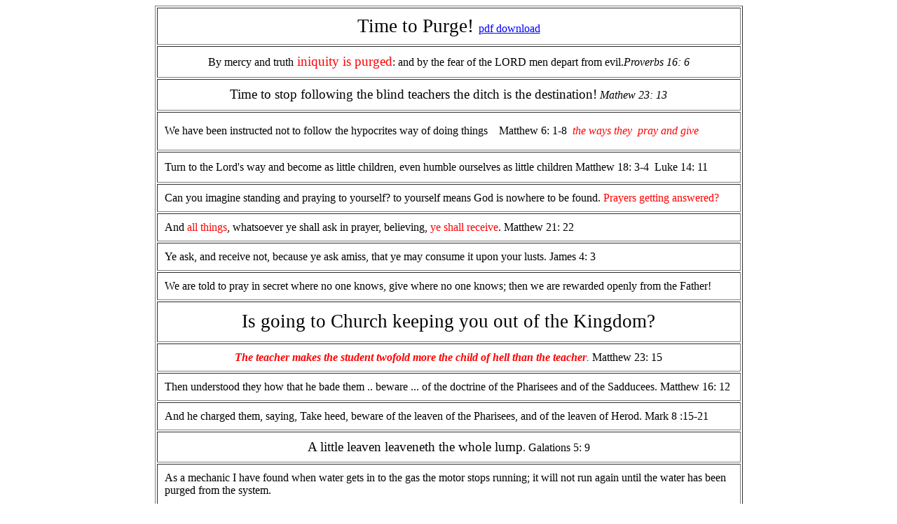

--- FILE ---
content_type: text/html
request_url: https://forjesussake.com/time_to_purge.htm
body_size: 1708
content:
<html>

<head>
<title>Time to Purge!</title>
<meta name="generator" content="Namo WebEditor v6.0">
</head>

<body bgcolor="white" text="black" link="blue" vlink="purple" alink="red">
<table border="1" width="839" align="center" cellpadding="10">
    <tr>
        <td width="811" height="46">
            <p align="center"><span style="font-size:20pt;">Time to Purge! </span><a href="time_to_purge.pdf" target="_blank">pdf download</a></p>
        </td>
    </tr>
    <tr>
        <td width="811" height="45">
            <p align="center">By mercy and truth<font color="red"><span style="font-size:14pt;"> iniquity is purged</span></font>: and by the fear of the LORD men depart from evil.<i>Proverbs 16: 6</i></p>
        </td>
    </tr>
    <tr>
        <td width="811" height="45">
            <p align="center"><span style="font-size:14pt;">Time to stop following the blind teachers the ditch is the destination!</span> <i>Mathew 23: 13</i></p>
        </td>
    </tr>
    <tr>
        <td width="811" height="55">We have been instructed not to follow&nbsp;the&nbsp;hypocrites way of doing things &nbsp;&nbsp;&nbsp;Matthew 6: 1-8&nbsp;<font color="red"> </font><i><font color="red">the ways they &nbsp;pray and give</font></i></td>
    </tr>
    <tr>
        <td width="811" height="44">Turn&nbsp;to the Lord's&nbsp;way and become as little children, even humble ourselves as little children Matthew 18: 3-4&nbsp; Luke 14: 11</td>
    </tr>
    <tr>
        <td width="811">Can you imagine standing and praying to yourself? to yourself means God is nowhere to be found. <font color="red">Prayers getting answered?</font></td>
    </tr>
    <tr>
        <td width="811">
            <p>And <font color="red">all things</font>, whatsoever ye shall ask in prayer, believing, <font color="red">ye shall receive</font>. Matthew 21: 22<i> &nbsp;&nbsp;&nbsp;</i></p>
        </td>
    </tr>
    <tr>
        <td width="811">
            <p>Ye ask, and receive not, because ye ask amiss, that ye may consume it upon your lusts. James 4: 3</p>
        </td>
    </tr>
    <tr>
        <td width="811">We are told to pray in secret where no one knows, give where no one knows; then we are rewarded openly from the Father!</td>
    </tr>
    <tr>
        <td width="811" height="58">
            <p align="center"><span style="font-size:20pt;">Is going to Church keeping you out of the Kingdom?</span></p>
        </td>
    </tr>
    <tr>
        <td width="811">
            <p align="center"><i><font color="red"><b>The&nbsp;teacher&nbsp;makes&nbsp;the&nbsp;student twofold more the child of hell than the teacher</b></font>.</i> Matthew 23: 15</p>
        </td>
    </tr>
    <tr>
        <td width="811">
            <p>Then understood they how that he bade them ..&nbsp;beware ...&nbsp;of the doctrine of the Pharisees and of the Sadducees. Matthew 16: 12</p>
        </td>
    </tr>
    <tr>
        <td width="811">
            <p>And he charged them, saying, Take heed, beware of the leaven of the Pharisees, and of the leaven of Herod. Mark 8 :15-21</p>
        </td>
    </tr>
    <tr>
        <td width="811">
            <p align="center"><span style="font-size:14pt;">A little leaven leaveneth the whole lump</span>. Galations 5: 9</p>
        </td>
    </tr>
    <tr>
        <td width="811">
            <p>As&nbsp;a mechanic&nbsp;I have found when&nbsp;water gets in to the gas&nbsp;the&nbsp;motor&nbsp;stops&nbsp;running;&nbsp;it will not run&nbsp;again until the water has been purged from the system.</p>
            <p>We need to start purging the things we been taught that are doctrine of men and we will start to see the power of God come a live.</p>
        </td>
    </tr>
    <tr>
        <td width="811" height="69">
            <p align="center">.<span style="font-size:14pt;">..seek ye the kingdom of God...</span> Luke 12: 31</p>
        </td>
    </tr>
    <tr>
        <td width="811">
I have noticed many places where&nbsp;information comes to us and it does not go with the word of God, an example is a program talking about the universe taking&nbsp;billions of years and how life was created all contrary to what the word says. <font color="red">time for me to purge here.</font></td>
    </tr>
    <tr>
        <td width="811">Take note&nbsp;of places in life where what is taught is not what the word says, are you going to keep&nbsp;that&nbsp;learning it in your heart?</td>
    </tr>
</table>
<p>&nbsp;</p>
</body>

</html>
